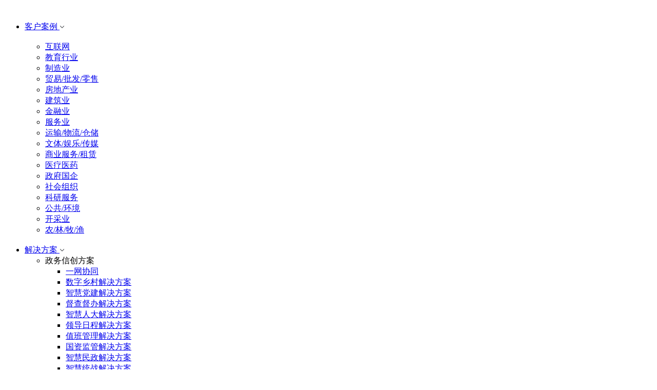

--- FILE ---
content_type: text/html
request_url: https://www.wuquedata.com/usermanual_196/2563.html
body_size: 16622
content:
<!DOCTYPE html>
<html lang="en">

<head>
  <meta charset="UTF-8">
  <meta name="viewport" content="width=device-width, initial-scale=1, maximum-scale=1, user-scalable=no">
  <title>-无雀科技</title>


  <meta name="keywords" content="无雀科技,国企数字化,国企数字化转型,国企数字化改革,国企转型,国企管理,智慧国企,国企改革,国企数字化管理,国企管理创新,地方国企治理现代化,地方国企管理数字化升级,国有企业数字化升级,智慧国企建设,地方国企转型">

  <meta name="description" content="PC端邮箱日程支持导出为PDF格式?操作说明导出日程（PC端）进入PC端邮箱日历界面&gt;&gt;点击右上角图标&gt;&gt;可将日程导出至本地设备。▍﻿返回「邮箱」目录页">
  <link rel="shortcut icon" href="/favicon.ico" type="image/x-icon">
  <link rel="stylesheet" type="text/css" href="/template/wuquedata/css/swiper.css" />
  <link rel="stylesheet" href="/template/wuquedata/css/reset.css">
  <link rel="stylesheet" href="/template/wuquedata/css/style.css">
  <link rel="stylesheet" href="/template/wuquedata/css/head.css" />
  <script src="/template/wuquedata/js/jquery.min.js"></script>
  <script src="/template/wuquedata/js/swiper.min.js" type="text/javascript" charset="utf-8"></script>
  <script>
    var _hmt = _hmt || [];
    (function () {
      var hm = document.createElement("script");
      hm.src = "https://hm.baidu.com/hm.js?8e68ee416d1e9530373566b39ff50881";
      var s = document.getElementsByTagName("script")[0];
      s.parentNode.insertBefore(hm, s);
    })();
  </script>
</head>

<body>
  <!-- 导航 -->
  <header class="header">
    <div class="container">
      <div class="left">
        <a class="logo" href="/">
      <!--<div class="ddfws">
            钉钉官方服务机构<img src="/template/wuquedata/images/16841520364416.jpg" alt="">
          </div>
          <img src="/template/wuquedata/images/logo.png" alt="" />-->
		<img src="/template/wuquedata/images/logo/sqwqlogo.png" alt="" />
        </a>
        <div class="nav">
          <ul class="navbar_nav clearfix" data-in="fadeInDown" data-out="fadeOutUp">
            <li class="dropdown">
              
              <a href="/customers/" target="_blank">客户案例
                <svg class="ftHeader_MenuButton-icon" xmlns="http://www.w3.org/2000/svg" fill="#1F2329"
                  viewBox="0 0 10 10" height="10" width="10">
                  <path fill="#1F2329"
                    d="M4.99992 6.61001L8.38814 3.22179C8.4695 3.14043 8.60141 3.14043 8.68277 3.22179L8.9774 3.51641C9.05876 3.59777 9.05876 3.72968 8.9774 3.81104L5.29455 7.49389C5.13183 7.65661 4.86801 7.65661 4.70529 7.49389L1.02245 3.81104C0.941086 3.72968 0.941086 3.59777 1.02245 3.51641L1.31707 3.22179C1.39843 3.14043 1.53034 3.14043 1.6117 3.22179L4.99992 6.61001Z">
                  </path>
                </svg>
              </a>
              
              <div class="dropdown-content">
                <div class="container case-dropdown">
                  <div class="left">
                    
                    <a href="/customers/" target="_blank"><img src="/template/wuquedata/images/img_wuquekehu.png" alt=""></a>
                    
                  </div>
                  <div class="center">
                    <ul>
                      
                      <li>
                        <a href="/list_2/" target="_blank">
                          <img src="/template/wuquedata/images/case-dropdown-icon1.png" alt="">互联网
                        </a>
                      </li>
                      
                      <li>
                        <a href="/list_3/" target="_blank">
                          <img src="/template/wuquedata/images/case-dropdown-icon2.png" alt="">教育行业
                        </a>
                      </li>
                      
                      <li>
                        <a href="/list_4/" target="_blank">
                          <img src="/template/wuquedata/images/case-dropdown-icon3.png" alt="">制造业
                        </a>
                      </li>
                      
                      <li>
                        <a href="/list_5/" target="_blank">
                          <img src="/template/wuquedata/images/case-dropdown-icon4.png" alt="">贸易/批发/零售
                        </a>
                      </li>
                      
                      <li>
                        <a href="/list_6/" target="_blank">
                          <img src="/template/wuquedata/images/case-dropdown-icon5.png" alt="">房地产业
                        </a>
                      </li>
                      
                      <li>
                        <a href="/list_7/" target="_blank">
                          <img src="/template/wuquedata/images/case-dropdown-icon6.png" alt="">建筑业
                        </a>
                      </li>
                      
                      <li>
                        <a href="/list_8/" target="_blank">
                          <img src="/template/wuquedata/images/case-dropdown-icon7.png" alt="">金融业
                        </a>
                      </li>
                      
                      <li>
                        <a href="/list_9/" target="_blank">
                          <img src="/template/wuquedata/images/case-dropdown-icon8.png" alt="">服务业
                        </a>
                      </li>
                      
                      <li>
                        <a href="/list_10/" target="_blank">
                          <img src="/template/wuquedata/images/case-dropdown-icon9.png" alt="">运输/物流/仓储
                        </a>
                      </li>
                      
                      <li>
                        <a href="/list_11/" target="_blank">
                          <img src="/template/wuquedata/images/case-dropdown-icon10.png" alt="">文体/娱乐/传媒
                        </a>
                      </li>
                      
                      <li>
                        <a href="/list_12/" target="_blank">
                          <img src="/template/wuquedata/images/case-dropdown-icon11.png" alt="">商业服务/租赁
                        </a>
                      </li>
                      
                      <li>
                        <a href="/list_13/" target="_blank">
                          <img src="/template/wuquedata/images/case-dropdown-icon12.png" alt="">医疗医药
                        </a>
                      </li>
                      
                      <li>
                        <a href="/list_14/" target="_blank">
                          <img src="/template/wuquedata/images/case-dropdown-icon13.png" alt="">政府国企
                        </a>
                      </li>
                      
                      <li>
                        <a href="/list_15/" target="_blank">
                          <img src="/template/wuquedata/images/case-dropdown-icon14.png" alt="">社会组织
                        </a>
                      </li>
                      
                      <li>
                        <a href="/list_16/" target="_blank">
                          <img src="/template/wuquedata/images/case-dropdown-icon15.png" alt="">科研服务
                        </a>
                      </li>
                      
                      <li>
                        <a href="/list_118/" target="_blank">
                          <img src="/template/wuquedata/images/case-dropdown-icon16.png" alt="">公共/环境
                        </a>
                      </li>
                      
                      <li>
                        <a href="/list_119/" target="_blank">
                          <img src="/template/wuquedata/images/case-dropdown-icon17.png" alt="">开采业
                        </a>
                      </li>
                      
                      <li>
                        <a href="/list_120/" target="_blank">
                          <img src="/template/wuquedata/images/case-dropdown-icon18.png" alt="">农/林/牧/渔
                        </a>
                      </li>
                      
                    </ul>
                  </div>
                  <div class="right">
                    <img src="/template/wuquedata/images/img_bg01.png" alt="">
                  </div>
                </div>
              </div>
            </li>
            <li class="dropdown">
              
              <a href="/about_39/" target="_blank">解决方案
                <svg class="ftHeader_MenuButton-icon" xmlns="http://www.w3.org/2000/svg" fill="#1F2329"
                  viewBox="0 0 10 10" height="10" width="10">
                  <path fill="#1F2329"
                    d="M4.99992 6.61001L8.38814 3.22179C8.4695 3.14043 8.60141 3.14043 8.68277 3.22179L8.9774 3.51641C9.05876 3.59777 9.05876 3.72968 8.9774 3.81104L5.29455 7.49389C5.13183 7.65661 4.86801 7.65661 4.70529 7.49389L1.02245 3.81104C0.941086 3.72968 0.941086 3.59777 1.02245 3.51641L1.31707 3.22179C1.39843 3.14043 1.53034 3.14043 1.6117 3.22179L4.99992 6.61001Z">
                  </path>
                </svg>
              </a>
              
              <div class="dropdown-content">
                <div class="container solution-dropdown">
                  <div class="left">
                    <ul class="solution-dropdown-nav">
                      <li>
                        <span>政务信创方案</span>
                        <ul class="solution-dropdown-znav">
                          
                          <li>
                            <a href="/about_107/"><img src="/template/wuquedata/images/case-dropdown-icon1.png"
                                alt="">一网协同</a>
                          </li>
                          
                          <li>
                            <a href="/about_108/"><img src="/template/wuquedata/images/case-dropdown-icon2.png"
                                alt="">数字乡村解决方案</a>
                          </li>
                          
                          <li>
                            <a href="/about_109/"><img src="/template/wuquedata/images/case-dropdown-icon3.png"
                                alt="">智慧党建解决方案</a>
                          </li>
                          
                          <li>
                            <a href="/about_110/"><img src="/template/wuquedata/images/case-dropdown-icon4.png"
                                alt="">督查督办解决方案</a>
                          </li>
                          
                          <li>
                            <a href="/about_111/"><img src="/template/wuquedata/images/case-dropdown-icon5.png"
                                alt="">智慧人大解决方案</a>
                          </li>
                          
                          <li>
                            <a href="/about_112/"><img src="/template/wuquedata/images/case-dropdown-icon6.png"
                                alt="">领导日程解决方案</a>
                          </li>
                          
                          <li>
                            <a href="/about_113/"><img src="/template/wuquedata/images/case-dropdown-icon7.png"
                                alt="">值班管理解决方案</a>
                          </li>
                          
                          <li>
                            <a href="/about_114/"><img src="/template/wuquedata/images/case-dropdown-icon8.png"
                                alt="">国资监管解决方案</a>
                          </li>
                          
                          <li>
                            <a href="/about_115/"><img src="/template/wuquedata/images/case-dropdown-icon9.png"
                                alt="">智慧民政解决方案</a>
                          </li>
                          
                          <li>
                            <a href="/about_116/"><img src="/template/wuquedata/images/case-dropdown-icon10.png"
                                alt="">智慧统战解决方案</a>
                          </li>
                          
                          <li>
                            <a href="/about_117/"><img src="/template/wuquedata/images/case-dropdown-icon11.png"
                                alt="">退役军人解决方案</a>
                          </li>
                          
                        </ul>
                      </li>
                      <li>
                        <span>场景解决方案</span>
                        <ul class="solution-dropdown-znav">
                          
                          <li>
                            <a href="/about_825/" target="_blank"><img src="/template/wuquedata/images/case-dropdown-icon1.png"
                                alt="">无雀数字化访客</a>
                          </li>
                          
                          <li>
                            <a href="/abou_826/" target="_blank"><img src="/template/wuquedata/images/case-dropdown-icon2.png"
                                alt="">无雀数字化校园</a>
                          </li>
                          
                          <li>
                            <a href="/about_827/" target="_blank"><img src="/template/wuquedata/images/case-dropdown-icon3.png"
                                alt="">无雀数字化会议</a>
                          </li>
                          
                          <li>
                            <a href="/about_828/" target="_blank"><img src="/template/wuquedata/images/case-dropdown-icon4.png"
                                alt="">无雀智慧会议</a>
                          </li>
                          
                          <li>
                            <a href="/about_39/" target="_blank"><img src="/template/wuquedata/images/case-dropdown-icon5.png"
                                alt="">设备巡检</a>
                          </li>
                          
                          <li>
                            <a href="/about_40/" target="_blank"><img src="/template/wuquedata/images/case-dropdown-icon6.png"
                                alt="">进销存</a>
                          </li>
                          
                          <li>
                            <a href="/about_41/" target="_blank"><img src="/template/wuquedata/images/case-dropdown-icon7.png"
                                alt="">客户管理</a>
                          </li>
                          
                          <li>
                            <a href="/about_42/" target="_blank"><img src="/template/wuquedata/images/case-dropdown-icon8.png"
                                alt="">售后管理</a>
                          </li>
                          
                          <li>
                            <a href="/about_43/" target="_blank"><img src="/template/wuquedata/images/case-dropdown-icon9.png"
                                alt="">生产流程管理</a>
                          </li>
                          
                          <li>
                            <a href="/about_44/" target="_blank"><img src="/template/wuquedata/images/case-dropdown-icon10.png"
                                alt="">生产管理</a>
                          </li>
                          
                          <li>
                            <a href="/about_45/" target="_blank"><img src="/template/wuquedata/images/case-dropdown-icon11.png"
                                alt="">质检管理</a>
                          </li>
                          
                          <li>
                            <a href="/about_46/" target="_blank"><img src="/template/wuquedata/images/case-dropdown-icon12.png"
                                alt="">人事管理</a>
                          </li>
                          
                          <li>
                            <a href="/about_47/" target="_blank"><img src="/template/wuquedata/images/case-dropdown-icon13.png"
                                alt="">OKR管理</a>
                          </li>
                          
                          <li>
                            <a href="/about_48/" target="_blank"><img src="/template/wuquedata/images/case-dropdown-icon14.png"
                                alt="">OA协同办公</a>
                          </li>
                          
                          <li>
                            <a href="/about_49/" target="_blank"><img src="/template/wuquedata/images/case-dropdown-icon15.png"
                                alt="">资产管理</a>
                          </li>
                          
                          <li>
                            <a href="/about_50/" target="_blank"><img src="/template/wuquedata/images/case-dropdown-icon16.png"
                                alt="">费控管理</a>
                          </li>
                          
                          <li>
                            <a href="/about_51/" target="_blank"><img src="/template/wuquedata/images/case-dropdown-icon17.png"
                                alt="">远程办公</a>
                          </li>
                          
                          <li>
                            <a href="/about_52/" target="_blank"><img src="/template/wuquedata/images/case-dropdown-icon18.png"
                                alt="">工程项目管理</a>
                          </li>
                          
                          <li>
                            <a href="/about_53/" target="_blank"><img src="/template/wuquedata/images/case-dropdown-icon19.png"
                                alt="">互联网研发管理</a>
                          </li>
                          
                          <li>
                            <a href="/about_54/" target="_blank"><img src="/template/wuquedata/images/case-dropdown-icon20.png"
                                alt="">环境健康安全管理</a>
                          </li>
                          
                          <li>
                            <a href="/about_823/" target="_blank"><img src="/template/wuquedata/images/case-dropdown-icon21.png"
                                alt="">串联各司其职的系统</a>
                          </li>
                          
                        </ul>
                      </li>
                      <li>
                        <span>行业解决方案</span>
                        <ul class="solution-dropdown-znav">
                          
                          <li>
                            <a href="/about_26/" target="_blank"><img src="/template/wuquedata/images/case-dropdown-icon1.png"
                                alt="">产业链</a>
                          </li>
                          
                          <li>
                            <a href="/about_27/" target="_blank"><img src="/template/wuquedata/images/case-dropdown-icon2.png"
                                alt="">政府</a>
                          </li>
                          
                          <li>
                            <a href="/about_28/" target="_blank"><img src="/template/wuquedata/images/case-dropdown-icon3.png"
                                alt="">零售</a>
                          </li>
                          
                          <li>
                            <a href="/about_29/" target="_blank"><img src="/template/wuquedata/images/case-dropdown-icon4.png"
                                alt="">制造</a>
                          </li>
                          
                          <li>
                            <a href="/about_30/" target="_blank"><img src="/template/wuquedata/images/case-dropdown-icon5.png"
                                alt="">互联网</a>
                          </li>
                          
                          <li>
                            <a href="/about_31/" target="_blank"><img src="/template/wuquedata/images/case-dropdown-icon6.png"
                                alt="">金融</a>
                          </li>
                          
                          <li>
                            <a href="/about_32/" target="_blank"><img src="/template/wuquedata/images/case-dropdown-icon7.png"
                                alt="">医疗</a>
                          </li>
                          
                          <li>
                            <a href="/about_33/" target="_blank"><img src="/template/wuquedata/images/case-dropdown-icon8.png"
                                alt="">交通</a>
                          </li>
                          
                          <li>
                            <a href="/about_34/" target="_blank"><img src="/template/wuquedata/images/case-dropdown-icon9.png"
                                alt="">高校</a>
                          </li>
                          
                          <li>
                            <a href="/about_35/" target="_blank"><img src="/template/wuquedata/images/case-dropdown-icon10.png"
                                alt="">地产物业</a>
                          </li>
                          
                          <li>
                            <a href="/about_36/" target="_blank"><img src="/template/wuquedata/images/case-dropdown-icon11.png"
                                alt="">汽车</a>
                          </li>
                          
                          <li>
                            <a href="/about_37/" target="_blank"><img src="/template/wuquedata/images/case-dropdown-icon12.png"
                                alt="">物流</a>
                          </li>
                          
                          <li>
                            <a href="/about_38/" target="_blank"><img src="/template/wuquedata/images/case-dropdown-icon13.png"
                                alt="">一站式迁移</a>
                          </li>
                          
                        </ul>
                      </li>

                    
                    </ul>
                  </div>
                  <div class="right">
                    <img src="/template/wuquedata/images/img_bg02.png" alt="">
                  </div>
                </div>
              </div>
            </li>
            <li class="dropdown">
              
              <a href="/app_56/" target="_blank">产品体系
                <svg class="ftHeader_MenuButton-icon" xmlns="http://www.w3.org/2000/svg" fill="#1F2329"
                  viewBox="0 0 10 10" height="10" width="10">
                  <path fill="#1F2329"
                    d="M4.99992 6.61001L8.38814 3.22179C8.4695 3.14043 8.60141 3.14043 8.68277 3.22179L8.9774 3.51641C9.05876 3.59777 9.05876 3.72968 8.9774 3.81104L5.29455 7.49389C5.13183 7.65661 4.86801 7.65661 4.70529 7.49389L1.02245 3.81104C0.941086 3.72968 0.941086 3.59777 1.02245 3.51641L1.31707 3.22179C1.39843 3.14043 1.53034 3.14043 1.6117 3.22179L4.99992 6.61001Z">
                  </path>
                </svg>
              </a>
              
              <div class="dropdown-content">
                <div class="container solution-dropdown">
                  <div class="left">
                    <ul class="solution-dropdown-nav" style="padding-top: 30px;">
                     <li>
                       <!-- <span>热门应用</span>
                        <ul class="solution-dropdown-znav">
                          
                          <li>
                            <a href="/app_137/5265.html"><img src="/template/wuquedata/images/case-dropdown-icon1.png"
                                alt="">云玺智能印章</a>
                          </li>
                          
                          <li>
                            <a href="/app_803/3918.html"><img src="/template/wuquedata/images/case-dropdown-icon2.png"
                                alt="">钉钉班级群</a>
                          </li>
                          
                          <li>
                            <a href="/app_803/3915.html"><img src="/template/wuquedata/images/case-dropdown-icon3.png"
                                alt="">家校通讯录</a>
                          </li>
                          
                          <li>
                            <a href="/app_803/3912.html"><img src="/template/wuquedata/images/case-dropdown-icon4.png"
                                alt="">在线智能作业</a>
                          </li>
                          
                          <li>
                            <a href="/app_803/3910.html"><img src="/template/wuquedata/images/case-dropdown-icon5.png"
                                alt="">家校本</a>
                          </li>
                          
                          <li>
                            
                            <a href="/app_56/" target="_blank">
                              <div class="more"><i></i><i></i><i></i></div>
                              <span>更多</span>
                            </a>
                            
                          </li>
                        </ul>
                      </li>
                      <li>-->
                        <span>场景应用</span>
                        <ul class="solution-dropdown-znav">
                          
                          <li>
                            <a href="/app_63/625.html"><img src="/template/wuquedata/images/case-dropdown-icon1.png"
                                alt="">考试星</a>
                          </li>
                          
                          <li>
                            <a href="/app_67/622.html"><img src="/template/wuquedata/images/case-dropdown-icon2.png"
                                alt="">黑湖小工单</a>
                          </li>
                          
                          <li>
                            <a href="/app_63/612.html"><img src="/template/wuquedata/images/case-dropdown-icon3.png"
                                alt="">云学堂</a>
                          </li>
                          
                          <li>
                            <a href="/app_67/607.html"><img src="/template/wuquedata/images/case-dropdown-icon4.png"
                                alt="">用友进销存</a>
                          </li>
                          
                          <li>
                            <a href="/app_62/602.html"><img src="/template/wuquedata/images/case-dropdown-icon5.png"
                                alt="">叮当OKR</a>
                          </li>
                          
                          <li>
                            <a href="/app_137/600.html"><img src="/template/wuquedata/images/case-dropdown-icon6.png"
                                alt="">公贝资产</a>
                          </li>
                          
                          <li>
                            <a href="/app_137/590.html"><img src="/template/wuquedata/images/case-dropdown-icon7.png"
                                alt="">e签宝</a>
                          </li>
                          
                          <li>
                            <a href="/app_138/571.html"><img src="/template/wuquedata/images/case-dropdown-icon8.png"
                                alt="">阿里商旅</a>
                          </li>
                          
                          <li>
                            <a href="/app_61/570.html"><img src="/template/wuquedata/images/case-dropdown-icon9.png"
                                alt="">轻流</a>
                          </li>
                          
                          <li>
                            <a href="/app_138/568.html"><img src="/template/wuquedata/images/case-dropdown-icon10.png"
                                alt="">差旅管家</a>
                          </li>
                          
                          <li>
                            <a href="/app_138/564.html"><img src="/template/wuquedata/images/case-dropdown-icon11.png"
                                alt="">智能差旅</a>
                          </li>
                          
                          <li>
                            <a href="/app_60/547.html"><img src="/template/wuquedata/images/case-dropdown-icon12.png"
                                alt="">智能财务</a>
                          </li>
                          
                          <li>
                            <a href="/app_140/538.html"><img src="/template/wuquedata/images/case-dropdown-icon13.png"
                                alt="">自然机器人</a>
                          </li>
                          
                          <li>
                            <a href="/app_140/536.html"><img src="/template/wuquedata/images/case-dropdown-icon14.png"
                                alt="">集简云连接器</a>
                          </li>
                          
                          <li>
                            <a href="/app_67/148.html"><img src="/template/wuquedata/images/case-dropdown-icon15.png"
                                alt="">蓝凌EKP</a>
                          </li>
                          
                          <li>
                            
                            <a href="/app_56/" target="_blank">
                              <div class="more"><i></i><i></i><i></i></div>
                              <span>更多</span>
                            </a>
                            
                          </li>
                        </ul>
                      </li>
                      <li>
                      <!--  <span>教育应用</span>
                        <ul class="solution-dropdown-znav">
                          
                          <li>
                            <a href="/app_803/3918.html" target="_blank"><img src="/template/wuquedata/images/case-dropdown-icon1.png"
                                alt="">钉钉班级群</a>
                          </li>
                          
                          <li>
                            <a href="/app_803/3915.html" target="_blank"><img src="/template/wuquedata/images/case-dropdown-icon2.png"
                                alt="">家校通讯录</a>
                          </li>
                          
                          <li>
                            <a href="/app_803/3912.html" target="_blank"><img src="/template/wuquedata/images/case-dropdown-icon3.png"
                                alt="">在线智能作业</a>
                          </li>
                          
                          <li>
                            <a href="/app_803/3910.html" target="_blank"><img src="/template/wuquedata/images/case-dropdown-icon4.png"
                                alt="">家校本</a>
                          </li>
                          
                          <li>
                            <a href="/app_803/3919.html" target="_blank"><img src="/template/wuquedata/images/case-dropdown-icon5.png"
                                alt="">班级树</a>
                          </li>
                          
                          <li>
                            <a href="/app_803/3917.html" target="_blank"><img src="/template/wuquedata/images/case-dropdown-icon6.png"
                                alt="">局校家管理平台</a>
                          </li>
                          
                          <li>
                            <a href="/app_803/3916.html" target="_blank"><img src="/template/wuquedata/images/case-dropdown-icon7.png"
                                alt="">班级通知</a>
                          </li>
                          
                          <li>
                            <a href="/app_803/3914.html" target="_blank"><img src="/template/wuquedata/images/case-dropdown-icon8.png"
                                alt="">教师工作台</a>
                          </li>
                          
                          <li>
                            <a href="/app_803/3913.html" target="_blank"><img src="/template/wuquedata/images/case-dropdown-icon9.png"
                                alt="">班级打卡任务</a>
                          </li>
                          
                          <li>
                            <a href="/app_803/3911.html" target="_blank"><img src="/template/wuquedata/images/case-dropdown-icon10.png"
                                alt="">班级圈</a>
                          </li>
                          
                          <li>
                            
                            <a href="/app_56/" target="_blank">
                              <div class="more"><i></i><i></i><i></i></div>
                              <span>更多</span>
                            </a>
                            
                          </li>
                        </ul>
                      </li>
                      <li>-->
                        <span>平台产品</span>
                        <ul class="solution-dropdown-znav">
                          
                          <li>
                            <a href="/app_804/4004.html" target="_blank"><img src="/template/wuquedata/images/case-dropdown-icon1.png"
                                alt="">WeLink</a>
                          </li>
                          
                          <li>
                            <a href="/app_804/4003.html" target="_blank"><img src="/template/wuquedata/images/case-dropdown-icon2.png"
                                alt="">飞书</a>
                          </li>
                          
                          <li>
                            <a href="/app_804/4002.html" target="_blank"><img src="/template/wuquedata/images/case-dropdown-icon3.png"
                                alt="">企业微信</a>
                          </li>
                          
                          <li>
                            <a href="/app_804/3921.html" target="_blank"><img src="/template/wuquedata/images/case-dropdown-icon4.png"
                                alt="">钉钉专属版</a>
                          </li>
                          
                          <li>
                            <a href="/app_804/3920.html" target="_blank"><img src="/template/wuquedata/images/case-dropdown-icon5.png"
                                alt="">钉钉专业版</a>
                          </li>
                          
                          <li>
                            
                            <a href="/app_56/" target="_blank">
                              <div class="more"><i></i><i></i><i></i></div>
                              <span>更多</span>
                            </a>
                            
                          </li>
                        </ul>
                      </li>
                      <li>
                        <span>硬件产品</span>
                        <ul class="solution-dropdown-znav solution-dropdown-znav-yj">
                          
                          <li>
                            <a href="/app_68/680.html" target="_blank">
                              <div><img src="/static/upload/image/20231225/1703474248958296.jpg" alt=""></div>
                              <span>M1pro考勤机</span>
                            </a>
                          </li>
                          
                          <li>
                            <a href="/app_68/683.html" target="_blank">
                              <div><img src="/static/upload/image/20231225/1703474304944188.jpg" alt=""></div>
                              <span>M1X pro</span>
                            </a>
                          </li>
                          
                          <li>
                            <a href="/app_68/682.html" target="_blank">
                              <div><img src="/static/upload/image/20240102/1704176231600602.jpg" alt=""></div>
                              <span>M1F考勤机</span>
                            </a>
                          </li>
                          
                          <li>
                            <a href="/app_68/686.html" target="_blank">
                              <div><img src="/static/upload/image/20231225/1703474584349115.jpg" alt=""></div>
                              <span>钉钉F1</span>
                            </a>
                          </li>
                          
                          <li>
                            <a href="/app_68/694.html" target="_blank">
                              <div><img src="/static/upload/image/20231225/1703474631103755.jpg" alt=""></div>
                              <span>明我MS02K</span>
                            </a>
                          </li>
                          
                          <li>
                            <a href="/app_68/691.html" target="_blank">
                              <div><img src="/static/upload/image/20231225/1703474686490310.jpg" alt=""></div>
                              <span>W1X pro</span>
                            </a>
                          </li>
                          
                          <li>
                            <a href="/app_68/695.html" target="_blank">
                              <div><img src="/static/upload/image/20231225/1703474793470340.jpg" alt=""></div>
                              <span>魔点D2一体机</span>
                            </a>
                          </li>
                          
                          <li>
                            <a href="/app_68/719.html" target="_blank">
                              <div><img src="/static/upload/image/20231225/1703474988131567.jpg" alt=""></div>
                              <span>捷波朗P30</span>
                            </a>
                          </li>
                          
                          <li>
                            <a href="/app_68/717.html" target="_blank">
                              <div><img src="/static/upload/image/20231225/1703475159934384.jpg" alt=""></div>
                              <span>S 410 UC···</span>
                            </a>
                          </li>
                          
                          <li>
                            
                            <a href="/app_68/" target="_blank">
                              <div class="moreyj"><i></i><i></i><i></i></div>
                              <span>更多</span>
                            </a>
                            
                          </li>
                        </ul>
                      </li>
                    </ul>
                  </div>
                  <div class="right">
                    <img src="/template/wuquedata/images/img_bg04.png" alt=""
                      style="height: 298px; width: 226px; margin-top: 20px;">
                  </div>
                </div>
              </div>
            </li>
            <li class="dropdown-news">
              
              <a href="/consult_77/" target="_blank">服务体系
                <svg class="ftHeader_MenuButton-icon" xmlns="http://www.w3.org/2000/svg" fill="#1F2329"
                  viewBox="0 0 10 10" height="10" width="10">
                  <path fill="#1F2329"
                    d="M4.99992 6.61001L8.38814 3.22179C8.4695 3.14043 8.60141 3.14043 8.68277 3.22179L8.9774 3.51641C9.05876 3.59777 9.05876 3.72968 8.9774 3.81104L5.29455 7.49389C5.13183 7.65661 4.86801 7.65661 4.70529 7.49389L1.02245 3.81104C0.941086 3.72968 0.941086 3.59777 1.02245 3.51641L1.31707 3.22179C1.39843 3.14043 1.53034 3.14043 1.6117 3.22179L4.99992 6.61001Z">
                  </path>
                </svg>
              </a>
              
              <div class="dropdown-content-news">
                <ul>
                  
                 
                  
                  <li><a href="/consult_77/" target="_blank"><img src="/template/wuquedata/images/case-dropdown-icon2.png"
                        alt="">咨询培训</a></li>
                  
                  <li><a href="/implementation_85/" target="_blank"><img src="/template/wuquedata/images/case-dropdown-icon3.png"
                        alt="">实施服务</a></li>
                  
                  <li><a href="/software_89/" target="_blank"><img src="/template/wuquedata/images/case-dropdown-icon4.png"
                        alt="">软件授权</a></li>
                   <li><a href="/about_70/" target="_blank"><img src="/template/wuquedata/images/case-dropdown-icon1.png"
                        alt="">帮助中心</a></li>
                  <li><a href="/list_20/" target="_blank"><img src="/template/wuquedata/images/case-dropdown-icon5.png"
                        alt="">案例赏析</a></li>
                  
                </ul>
              </div>
              <!-- <div class="dropdown-content">
                <div class="container server-dropdown">
                  <div class="left">
                    <ul>
                      
                      <li>
                        <a href="/about_70/">
                          <img src="/template/wuquedata/images/case-dropdown-icon1.png" alt="">帮助中心
                        </a>
                      </li>
                      
                      <li>
                        <a href="/consult_77/">
                          <img src="/template/wuquedata/images/case-dropdown-icon2.png" alt="">咨询培训
                        </a>
                      </li>
                      
                      <li>
                        <a href="/implementation_85/">
                          <img src="/template/wuquedata/images/case-dropdown-icon3.png" alt="">实施服务
                        </a>
                      </li>
                      
                      <li>
                        <a href="/software_89/">
                          <img src="/template/wuquedata/images/case-dropdown-icon4.png" alt="">软件授权
                        </a>
                      </li>
                      
                      <li>
                        <a href="/about_93/">
                          <img src="/template/wuquedata/images/case-dropdown-icon5.png" alt="">关于无雀
                        </a>
                      </li>
                      
                    </ul>
                  </div>
                  <div class="right">
                    <img src="/template/wuquedata/images/img_bg_03.png" alt="">
                  </div>
                </div>
              </div> -->
            </li>
            <li class="dropdown-news">
              
              <a href="/about_93/" target="_blank">关于无雀
                <svg class="ftHeader_MenuButton-icon" xmlns="http://www.w3.org/2000/svg" fill="#1F2329"
                  viewBox="0 0 10 10" height="10" width="10">
                  <path fill="#1F2329"
                    d="M4.99992 6.61001L8.38814 3.22179C8.4695 3.14043 8.60141 3.14043 8.68277 3.22179L8.9774 3.51641C9.05876 3.59777 9.05876 3.72968 8.9774 3.81104L5.29455 7.49389C5.13183 7.65661 4.86801 7.65661 4.70529 7.49389L1.02245 3.81104C0.941086 3.72968 0.941086 3.59777 1.02245 3.51641L1.31707 3.22179C1.39843 3.14043 1.53034 3.14043 1.6117 3.22179L4.99992 6.61001Z">
                  </path>
                </svg>
              </a>
              
              <div class="dropdown-content-news">
                <ul>
                  
                  <li><a href="/about_93/"><img src="/template/wuquedata/images/case-dropdown-icon1.png"
                        alt="">关于无雀</a></li>
                  
                </ul>
              </div>
            </li>
          </ul>
        </div>
      </div>
      <div class="right">
        <a href="/think_143/" class="szyjy" target="_blank"><img
            src="/template/wuquedata/images/szyjy.png" alt=""></a>
        <div class="tel">
          <img src="/template/wuquedata/images/header-tel.png" alt="">
          <span>18351395999</span>
        </div>
        
        <a href="/member/login/" class="login">登录</a>
        
        <a href="https://alidocs.dingtalk.com/notable/share/form/v01oJGq75kPKa0kylAK_hERWDMS_yvAaXg1" class="trial" target="_blank">免费试用</a>
      </div>
      <a href="javascript:void(0)" id="navToggle" target="_blank">
        <span></span>
      </a>
    </div>
  </header>
  <!--移动端的导航-->
  <div class="m_nav">
    <div class="top clearfix">
      <img src="/template/wuquedata/images/closed.png" alt="" class="closed" />
    </div>
    <div class="logo">
      <img src="/template/wuquedata/images/logo.png" alt="" />
    </div>
    <ul class="ul" data-in="fadeInDown" data-out="fadeOutUp">
      
      <li class="dropdown">
        <a href="javascript:void(0)">
          客户案例
        </a>
        <div class="dropdown_menu">
          
          <a href="/list_2/" target="_blank">互联网</a>
          
          <a href="/list_3/" target="_blank">教育行业</a>
          
          <a href="/list_4/" target="_blank">制造业</a>
          
          <a href="/list_5/" target="_blank">贸易/批发/零售</a>
          
          <a href="/list_6/" target="_blank">房地产业</a>
          
          <a href="/list_7/" target="_blank">建筑业</a>
          
          <a href="/list_8/" target="_blank">金融业</a>
          
          <a href="/list_9/" target="_blank">服务业</a>
          
          <a href="/list_10/" target="_blank">运输/物流/仓储</a>
          
          <a href="/list_11/" target="_blank">文体/娱乐/传媒</a>
          
          <a href="/list_12/" target="_blank">商业服务/租赁</a>
          
          <a href="/list_13/" target="_blank">医疗医药</a>
          
          <a href="/list_14/" target="_blank">政府国企</a>
          
          <a href="/list_15/" target="_blank">社会组织</a>
          
          <a href="/list_16/" target="_blank">科研服务</a>
          
          <a href="/list_118/" target="_blank">公共/环境</a>
          
          <a href="/list_119/" target="_blank">开采业</a>
          
          <a href="/list_120/" target="_blank">农/林/牧/渔</a>
          
          <a href="/list_121/" target="_blank">电/热/燃气/水供应</a>
          
        </div>
      </li>
      
      <li class="dropdown">
        <a href="javascript:void(0)">
          解决方案
        </a>
        <div class="dropdown_menu">
          
          <a href="/about_39/" target="_blank">场景解决方案</a>
          
          <a href="/about_26/" target="_blank">行业解决方案</a>
          
          <a href="/about_107/" target="_blank">政务信创方案</a>
          
        </div>
      </li>
      
      <li class="dropdown">
        <a href="javascript:void(0)">
          产品体系
        </a>
        <div class="dropdown_menu">
          
          <a href="/app_805/" target="_blank">场景应用</a>
          
          <a href="/app_804/" target="_blank">平台应用</a>
          
          <a href="/app_68/" target="_blank">硬件产品</a>
          
        </div>
      </li>
      
      <li class="dropdown">
        <a href="javascript:void(0)">
          服务体系
        </a>
        <div class="dropdown_menu">
          
          <a href="/list_20/" target="_blank">案例赏析</a>
          
          <a href="/about_70/" target="_blank">帮助中心</a>
          
          <a href="/consult_77/" target="_blank">咨询培训</a>
          
          <a href="/implementation_85/" target="_blank">实施服务</a>
          
          <a href="/software_89/" target="_blank">软件授权</a>
          
        </div>
      </li>
      
      <li class="dropdown">
        <a href="javascript:void(0)">
          关于无雀
        </a>
        <div class="dropdown_menu">
          
          <a href="/about_93/" target="_blank">关于无雀</a>
          
        </div>
      </li>
      
      <li class="dropdown">
        <a href="/think_143/" target="_blank">数字化研究院</a>
      </li>
      
      <li class="dropdown">
        <a href="/member/login/">登录</a>
      </li>
      
      <li class="dropdown">
        <a href="https://alidocs.dingtalk.com/notable/share/form/v01oJGq75kPKa0kylAK_hERWDMS_yvAaXg1" target="_blank">免费试用</a>
      </li>
    </ul>
  </div>
<link rel="stylesheet" type="text/css" href="/template/wuquedata/css/LeftNav.css" />
<link rel="stylesheet" href="/template/wuquedata/css/consult.css" />
<div class="container handbookcon">
  <h2 class="handbookcon-title">13. 如何导出邮箱日程？</h2>
  <div class="handbookcon-con"><article class="4ever-article" data-clipboard-cangjie="[&quot;root&quot;,{&quot;copyFrom&quot;:1603170200},[&quot;p&quot;,{&quot;spacing&quot;:{&quot;line&quot;:1.5,&quot;lineRule&quot;:&quot;auto&quot;},&quot;uuid&quot;:&quot;ky2mncw3tri58o5h8e&quot;},[&quot;span&quot;,{&quot;data-type&quot;:&quot;text&quot;},[&quot;span&quot;,{&quot;sz&quot;:12,&quot;szUnit&quot;:&quot;pt&quot;,&quot;data-type&quot;:&quot;leaf&quot;},&quot;PC端邮箱日程支持导出为&quot;],[&quot;span&quot;,{&quot;bold&quot;:true,&quot;sz&quot;:12,&quot;szUnit&quot;:&quot;pt&quot;,&quot;data-type&quot;:&quot;leaf&quot;},&quot;PDF&quot;],[&quot;span&quot;,{&quot;sz&quot;:12,&quot;szUnit&quot;:&quot;pt&quot;,&quot;data-type&quot;:&quot;leaf&quot;},&quot;格式&quot;]]],[&quot;h4&quot;,{&quot;ind&quot;:{&quot;left&quot;:0},&quot;spacing&quot;:{&quot;after&quot;:10.666666666666666,&quot;before&quot;:10.666666666666666,&quot;line&quot;:1.5,&quot;lineRule&quot;:&quot;auto&quot;},&quot;uuid&quot;:&quot;ky2mncw3jk29uty8l7k&quot;},[&quot;span&quot;,{&quot;data-type&quot;:&quot;text&quot;},[&quot;span&quot;,{&quot;sz&quot;:18,&quot;szUnit&quot;:&quot;pt&quot;,&quot;data-type&quot;:&quot;leaf&quot;},&quot;?&quot;],[&quot;span&quot;,{&quot;bold&quot;:true,&quot;sz&quot;:14,&quot;szUnit&quot;:&quot;pt&quot;,&quot;data-type&quot;:&quot;leaf&quot;},&quot;操作说明&quot;]]],[&quot;h4&quot;,{&quot;ind&quot;:{&quot;left&quot;:0},&quot;list&quot;:{&quot;hideSymbol&quot;:false,&quot;isOrdered&quot;:false,&quot;isTaskList&quot;:false,&quot;level&quot;:0,&quot;listId&quot;:&quot;xbkkspjhemb&quot;,&quot;listStyle&quot;:{&quot;align&quot;:&quot;left&quot;,&quot;format&quot;:&quot;bullet&quot;,&quot;text&quot;:&quot;●&quot;},&quot;listStyleType&quot;:&quot;SCIR_ECIR_SREC&quot;,&quot;symbolStyle&quot;:{&quot;bold&quot;:true,&quot;sz&quot;:12}},&quot;spacing&quot;:{&quot;after&quot;:10.666666666666666,&quot;before&quot;:10.666666666666666,&quot;line&quot;:1.5,&quot;lineRule&quot;:&quot;auto&quot;},&quot;uuid&quot;:&quot;ky2mncw3pmht0tqkfq&quot;},[&quot;span&quot;,{&quot;data-type&quot;:&quot;text&quot;},[&quot;span&quot;,{&quot;bold&quot;:true,&quot;sz&quot;:12,&quot;szUnit&quot;:&quot;pt&quot;,&quot;data-type&quot;:&quot;leaf&quot;},&quot;导出日程（PC端）&quot;]]],[&quot;p&quot;,{&quot;ind&quot;:{&quot;left&quot;:0},&quot;list&quot;:{&quot;hideSymbol&quot;:false,&quot;isOrdered&quot;:true,&quot;isTaskList&quot;:false,&quot;level&quot;:0,&quot;listId&quot;:&quot;2dax0s5srpo&quot;,&quot;listStyle&quot;:{&quot;align&quot;:&quot;left&quot;,&quot;format&quot;:&quot;decimal&quot;,&quot;text&quot;:&quot;%1.&quot;},&quot;listStyleType&quot;:&quot;DEC_LEN_LROM_P&quot;,&quot;symbolStyle&quot;:{&quot;sz&quot;:12}},&quot;uuid&quot;:&quot;ky2mncw3ydci0tktrl&quot;},[&quot;span&quot;,{&quot;data-type&quot;:&quot;text&quot;},[&quot;span&quot;,{&quot;sz&quot;:12,&quot;szUnit&quot;:&quot;pt&quot;,&quot;data-type&quot;:&quot;leaf&quot;},&quot;进入PC端&quot;],[&quot;span&quot;,{&quot;bold&quot;:true,&quot;sz&quot;:12,&quot;szUnit&quot;:&quot;pt&quot;,&quot;data-type&quot;:&quot;leaf&quot;},&quot;邮箱日历&quot;],[&quot;span&quot;,{&quot;sz&quot;:12,&quot;szUnit&quot;:&quot;pt&quot;,&quot;data-type&quot;:&quot;leaf&quot;},&quot;界面&gt;&gt;点击右上角&quot;]],[&quot;img&quot;,{&quot;extraData&quot;:{&quot;metaData&quot;:{&quot;format&quot;:&quot;png&quot;,&quot;originHeight&quot;:28,&quot;originWidth&quot;:22,&quot;ratio&quot;:1,&quot;size&quot;:470}},&quot;height&quot;:28,&quot;id&quot;:&quot;vmbgxl&quot;,&quot;name&quot;:&quot;imag.png&quot;,&quot;rotation&quot;:0,&quot;size&quot;:470,&quot;src&quot;:&quot;https://alidocs.oss-cn-zhangjiakou.aliyuncs.com/a/6EKGbX5oPIe8y0g2/c4af2ddb2f7148ac90f6bd93b9e1f76d0521.png&quot;,&quot;width&quot;:22},[&quot;span&quot;,{&quot;data-type&quot;:&quot;text&quot;},[&quot;span&quot;,{&quot;sz&quot;:12,&quot;szUnit&quot;:&quot;pt&quot;,&quot;data-type&quot;:&quot;leaf&quot;},&quot;&quot;]]],[&quot;span&quot;,{&quot;data-type&quot;:&quot;text&quot;},[&quot;span&quot;,{&quot;sz&quot;:12,&quot;szUnit&quot;:&quot;pt&quot;,&quot;data-type&quot;:&quot;leaf&quot;},&quot; 图标&gt;&gt;可将日程导出至本地设备。&quot;]]],[&quot;p&quot;,{&quot;ind&quot;:{&quot;left&quot;:0},&quot;uuid&quot;:&quot;ky2mncw32r42516zew5&quot;},[&quot;span&quot;,{&quot;data-type&quot;:&quot;text&quot;},[&quot;span&quot;,{&quot;data-type&quot;:&quot;leaf&quot;},&quot;&quot;]]],[&quot;p&quot;,{&quot;ind&quot;:{&quot;left&quot;:0},&quot;uuid&quot;:&quot;ky2mncw3duhcqzn2tc7&quot;},[&quot;span&quot;,{&quot;data-type&quot;:&quot;text&quot;},[&quot;span&quot;,{&quot;data-type&quot;:&quot;leaf&quot;},&quot;&quot;]],[&quot;img&quot;,{&quot;extraData&quot;:{&quot;metaData&quot;:{&quot;format&quot;:&quot;png&quot;,&quot;originHeight&quot;:746,&quot;originWidth&quot;:1320,&quot;ratio&quot;:1,&quot;size&quot;:293086}},&quot;height&quot;:366.7833333333333,&quot;id&quot;:&quot;gnegzx&quot;,&quot;name&quot;:&quot;imag.png&quot;,&quot;rotation&quot;:0,&quot;size&quot;:293086,&quot;src&quot;:&quot;https://alidocs.oss-cn-zhangjiakou.aliyuncs.com/a/6EKGbX5oPIe8y0g2/948db519361640faa2aab2cc13c72a190521.png&quot;,&quot;width&quot;:649},[&quot;span&quot;,{&quot;data-type&quot;:&quot;text&quot;},[&quot;span&quot;,{&quot;data-type&quot;:&quot;leaf&quot;},&quot;&quot;]]],[&quot;span&quot;,{&quot;data-type&quot;:&quot;text&quot;},[&quot;span&quot;,{&quot;data-type&quot;:&quot;leaf&quot;},&quot;&quot;]]],[&quot;p&quot;,{&quot;uuid&quot;:&quot;ky2mncw3kposyzll6a&quot;},[&quot;span&quot;,{&quot;data-type&quot;:&quot;text&quot;},[&quot;span&quot;,{&quot;color&quot;:&quot;#404040&quot;,&quot;data-type&quot;:&quot;leaf&quot;},&quot;&quot;]]],[&quot;hr&quot;,{&quot;color&quot;:&quot;#F3F3F3&quot;,&quot;id&quot;:&quot;ecp2fi&quot;,&quot;sz&quot;:1,&quot;type&quot;:&quot;single&quot;,&quot;uuid&quot;:&quot;ky2rjr8onwv02lxf9h&quot;,&quot;width&quot;:&quot;100%&quot;},[&quot;span&quot;,{&quot;data-type&quot;:&quot;text&quot;},[&quot;span&quot;,{&quot;data-type&quot;:&quot;leaf&quot;},&quot;&quot;]]],[&quot;p&quot;,{&quot;uuid&quot;:&quot;ky2rjr8ous768jvmug9&quot;},[&quot;span&quot;,{&quot;data-type&quot;:&quot;text&quot;},[&quot;span&quot;,{&quot;color&quot;:&quot;#9EC3E7&quot;,&quot;fonts&quot;:{&quot;ascii&quot;:&quot;Microsoft YaHei&quot;,&quot;cs&quot;:&quot;Microsoft YaHei&quot;,&quot;eastAsia&quot;:&quot;Microsoft YaHei&quot;,&quot;hAnsi&quot;:&quot;Microsoft YaHei&quot;},&quot;sz&quot;:11,&quot;szUnit&quot;:&quot;pt&quot;,&quot;data-type&quot;:&quot;leaf&quot;},&quot;▍﻿&quot;],[&quot;span&quot;,{&quot;color&quot;:&quot;#000000&quot;,&quot;fonts&quot;:{&quot;ascii&quot;:&quot;Microsoft YaHei&quot;,&quot;cs&quot;:&quot;Microsoft YaHei&quot;,&quot;eastAsia&quot;:&quot;Microsoft YaHei&quot;,&quot;hAnsi&quot;:&quot;Microsoft YaHei&quot;},&quot;sz&quot;:11,&quot;szUnit&quot;:&quot;pt&quot;,&quot;data-type&quot;:&quot;leaf&quot;},&quot;返回&quot;],[&quot;span&quot;,{&quot;fonts&quot;:{&quot;ascii&quot;:&quot;Microsoft YaHei&quot;,&quot;cs&quot;:&quot;Microsoft YaHei&quot;,&quot;eastAsia&quot;:&quot;Microsoft YaHei&quot;,&quot;hAnsi&quot;:&quot;Microsoft YaHei&quot;},&quot;sz&quot;:11,&quot;szUnit&quot;:&quot;pt&quot;,&quot;data-type&quot;:&quot;leaf&quot;},&quot;「 &quot;]],[&quot;a&quot;,{&quot;href&quot;:&quot;https://notes.dingtalk.com/p/Y7kmby3lP40KXLq2/docs/Y7kmbqke7DOg3XLq&quot;},[&quot;span&quot;,{&quot;data-type&quot;:&quot;text&quot;},[&quot;span&quot;,{&quot;bold&quot;:true,&quot;fonts&quot;:{&quot;ascii&quot;:&quot;Microsoft YaHei&quot;,&quot;cs&quot;:&quot;Microsoft YaHei&quot;,&quot;eastAsia&quot;:&quot;Microsoft YaHei&quot;,&quot;hAnsi&quot;:&quot;Microsoft YaHei&quot;},&quot;sz&quot;:11,&quot;szUnit&quot;:&quot;pt&quot;,&quot;data-type&quot;:&quot;leaf&quot;},&quot;邮箱&quot;]]],[&quot;span&quot;,{&quot;data-type&quot;:&quot;text&quot;},[&quot;span&quot;,{&quot;bold&quot;:true,&quot;fonts&quot;:{&quot;ascii&quot;:&quot;Microsoft YaHei&quot;,&quot;cs&quot;:&quot;Microsoft YaHei&quot;,&quot;eastAsia&quot;:&quot;Microsoft YaHei&quot;,&quot;hAnsi&quot;:&quot;Microsoft YaHei&quot;},&quot;sz&quot;:11,&quot;szUnit&quot;:&quot;pt&quot;,&quot;data-type&quot;:&quot;leaf&quot;},&quot; &quot;],[&quot;span&quot;,{&quot;fonts&quot;:{&quot;ascii&quot;:&quot;Microsoft YaHei&quot;,&quot;cs&quot;:&quot;Microsoft YaHei&quot;,&quot;eastAsia&quot;:&quot;Microsoft YaHei&quot;,&quot;hAnsi&quot;:&quot;Microsoft YaHei&quot;},&quot;sz&quot;:11,&quot;szUnit&quot;:&quot;pt&quot;,&quot;data-type&quot;:&quot;leaf&quot;},&quot;」目录页&quot;]]],[&quot;p&quot;,{&quot;uuid&quot;:&quot;l3bc2de103v8aywr5y6e&quot;},[&quot;span&quot;,{&quot;data-type&quot;:&quot;text&quot;},[&quot;span&quot;,{&quot;data-type&quot;:&quot;leaf&quot;},&quot;&quot;]]],[&quot;p&quot;,{&quot;ind&quot;:{&quot;left&quot;:0},&quot;uuid&quot;:&quot;ky2mncw34yu78d6rntd&quot;},[&quot;span&quot;,{&quot;data-type&quot;:&quot;text&quot;},[&quot;span&quot;,{&quot;data-type&quot;:&quot;leaf&quot;},&quot;&quot;]]],[&quot;p&quot;,{&quot;ind&quot;:{&quot;left&quot;:0},&quot;uuid&quot;:&quot;ky2mncw3lnsjmug10hl&quot;},[&quot;span&quot;,{&quot;data-type&quot;:&quot;text&quot;},[&quot;span&quot;,{&quot;data-type&quot;:&quot;leaf&quot;},&quot;&quot;]],[&quot;img&quot;,{&quot;extraData&quot;:{&quot;metaData&quot;:{&quot;format&quot;:&quot;png&quot;,&quot;originHeight&quot;:760,&quot;originWidth&quot;:1500,&quot;ratio&quot;:1,&quot;size&quot;:311466}},&quot;height&quot;:327.81333333333333,&quot;id&quot;:&quot;q2wawu&quot;,&quot;name&quot;:&quot;服务窗关注引导.png&quot;,&quot;rotation&quot;:0,&quot;size&quot;:311466,&quot;src&quot;:&quot;https://alidocs.oss-cn-zhangjiakou.aliyuncs.com/res/G1wvqrVbMDB8qako/img/0bb67790-2635-4725-b43d-6e877e3dfb2c.png&quot;,&quot;width&quot;:647},[&quot;span&quot;,{&quot;data-type&quot;:&quot;text&quot;},[&quot;span&quot;,{&quot;data-type&quot;:&quot;leaf&quot;},&quot;&quot;]]],[&quot;span&quot;,{&quot;data-type&quot;:&quot;text&quot;},[&quot;span&quot;,{&quot;data-type&quot;:&quot;leaf&quot;},&quot;&quot;]]]]" data-identifier-application__slash__x-cangjie-fragment="[base64]"><p style="text-align:left;text-indent:0;margin-left:0;margin-top:0;margin-bottom:0;line-height:150%"><span data-type="text" style="font-size:12pt">PC端邮箱日程支持导出为</span><span data-type="text" style="font-weight:bold;font-size:12pt">PDF</span><span data-type="text" style="font-size:12pt">格式</span></p><h4 style="font-size:12pt;line-height:150%;margin-top:10.666666666666666px;margin-bottom:10.666666666666666px;text-align:left;text-indent:0;margin-left:0"><span data-type="text" style="font-size:18pt">?</span><span data-type="text" style="font-weight:bold;font-size:14pt">操作说明</span></h4><p><span data-type="text" style="font-weight:bold;font-size:12pt">导出日程（PC端）</span></p><ol style="list-style-type: decimal;" class=" list-paddingleft-2"><li><p><span data-type="text" style="font-size:12pt">进入PC端</span><span data-type="text" style="font-weight:bold;font-size:12pt">邮箱日历</span><span data-type="text" style="font-size:12pt">界面&gt;&gt;点击右上角</span><img src="https://alidocs.oss-cn-zhangjiakou.aliyuncs.com/a/6EKGbX5oPIe8y0g2/c4af2ddb2f7148ac90f6bd93b9e1f76d0521.png" style="width:22px;height:28px"/><span data-type="text" style="font-size:12pt">&nbsp;图标&gt;&gt;可将日程导出至本地设备。</span></p></li></ol><p style="text-align:left;text-indent:0;margin-left:0;margin-top:0;margin-bottom:0"><span data-type="text"></span></p><p style="text-align:left;text-indent:0;margin-left:0;margin-top:0;margin-bottom:0"><span data-type="text"></span><img src="https://alidocs.oss-cn-zhangjiakou.aliyuncs.com/a/6EKGbX5oPIe8y0g2/948db519361640faa2aab2cc13c72a190521.png" style="width:649px;height:366.7833333333333px"/><span data-type="text"></span></p><p style="text-align:left;text-indent:0;margin-left:0;margin-top:0;margin-bottom:0"><span data-type="text" style="color:#404040"></span></p><hr data-path="7" style="border:none;line-height:1px;overflow:hidden;width:100%px;height:1px;background-color:inherit"/><p style="text-align:left;text-indent:0;margin-left:0;margin-top:0;margin-bottom:0"><span data-type="text" style="color:#9EC3E7;font-size:11pt;font-family:Microsoft YaHei, Microsoft YaHei, Microsoft YaHei, Microsoft YaHei">▍﻿</span><span data-type="text" style="color:#000000;font-size:11pt;font-family:Microsoft YaHei, Microsoft YaHei, Microsoft YaHei, Microsoft YaHei">返回</span><span data-type="text" style="font-size:11pt;font-family:Microsoft YaHei, Microsoft YaHei, Microsoft YaHei, Microsoft YaHei">「&nbsp;</span><span data-type="text" style="font-weight:bold;font-size:11pt;font-family:Microsoft YaHei, Microsoft YaHei, Microsoft YaHei, Microsoft YaHei">邮箱</span><span data-type="text" style="font-weight:bold;font-size:11pt;font-family:Microsoft YaHei, Microsoft YaHei, Microsoft YaHei, Microsoft YaHei">&nbsp;</span><span data-type="text" style="font-size:11pt;font-family:Microsoft YaHei, Microsoft YaHei, Microsoft YaHei, Microsoft YaHei">」目录页</span></p><p style="text-align:left;text-indent:0;margin-left:0;margin-top:0;margin-bottom:0"><span data-type="text"></span></p><p style="text-align:left;text-indent:0;margin-left:0;margin-top:0;margin-bottom:0"><span data-type="text"></span></p><p style="text-align:left;text-indent:0;margin-left:0;margin-top:0;margin-bottom:0"><span data-type="text"></span><img src="https://alidocs.oss-cn-zhangjiakou.aliyuncs.com/res/G1wvqrVbMDB8qako/img/0bb67790-2635-4725-b43d-6e877e3dfb2c.png" style="width:647px;height:327.81333333333333px"/><span data-type="text"></span></p></article><p><br/></p></div>
</div>
<div class="footer-banner">
  <div class="bg"></div>
  <div class="footer-banner-text">
    <h1>国企数字化转型一站式工作台</h1>
    <h2>无雀数字化管理系统</h2>
  </div>
  <div class="footer-banner-btn">
    <a href="https://alidocs.dingtalk.com/notable/share/form/v01oJGq75kPKa0kylAK_hERWDMS_yvAaXg1" class="footer-banner-btn-left" target="_blank">申请试用</a>
    <a href="https://alidocs.dingtalk.com/notable/share/form/v01oJGq75kPKa0kylAK_hERWDMS_xxyyEYx" class="footer-banner-btn-right" target="_blank">推荐有礼</a>
  </div>
</div>
<div class="footer container">
  <div class="left">
    <img src="/template/wuquedata/images/logo/sqwqlogo.png" alt="" class="logo">
    <div class="ewm">
      <div>
        <img src="/static/upload/image/20231227/1703647778765632.jpg" alt="">
        <p>无雀数字化公众号</p>
      </div>
      <div>
        <img src="/static/upload/image/20231227/1703647784691612.jpg" alt="">
        <p>无雀数字化抖音号</p>
      </div>
    </div>
  </div>
  <div class="center">
    <div>
      <a href="javascript:void(0);" class="center-title" target="_blank">热门方案<i class="iconfont">&#xe88e;</i></a>
      <ul>
       
        <li><a href="/about_110/" target="_blank">数字化督查督办</a></li>
    <li><a href="/about_114/" target="_blank">数字化国资监管</a></li>
    <li><a href="/about_47/" target="_blank">数字化目标管理</a></li>
    <li><a href="/about_46/" target="_blank">数字化人事管理</a></li>
    <li><a href="/about_827/" target="_blank">无雀智慧会议</a></li>

      </ul>
    </div>
    <div>
      <a href="javascript:void(0);" class="center-title" target="_blank">国企系统<i class="iconfont">&#xe88e;</i></a>
      <ul>
       <li><a href="/app_137/5265.html" target="_blank">智能印章</a></li>
    <li><a href="/app_137/584.html" target="_blank">云上管车</a></li>
    <li><a href="/about_52/" target="_blank">项目管理</a></li>
    <li><a href="/about_48/" target="_blank">OA审批</a></li>
    <li><a href="/about_41/" target="_blank">客户管理</a></li>
    <li><a href="/about_44/" target="_blank">生产管理</a></li>
      </ul>
    </div>
    <div>
      <a href="javascript:void(0);" class="center-title" target="_blank">案例中心<i class="iconfont">&#xe88e;</i></a>
      <ul>
        <li><a href="/list_20/" target="_blank">数字化案例</a></li>
    
      </ul>
      </ul>
    </div>
    <div>
      <a href="javascript:void(0);" class="center-title">法律<i class="iconfont">&#xe88e;</i></a>
      <ul>
        
        <li><a href="/static/upload/file/20240130/法律声明.html" target="_blank">法律声明</a></li>
        
        <li><a href="/static/upload/file/20240130/服务条款.html" target="_blank">服务条款</a></li>
        
        <li><a href="/static/upload/file/20240130/服务公约.html" target="_blank">服务公约</a></li>
        
        <li><a href="/static/upload/file/20240130/隐私政策.html" target="_blank">隐私政策</a></li>
        
        <li><a href="/static/upload/file/20240130/儿童隐私政策.html" target="_blank">儿童隐私政策</a></li>
        
      </ul>
    </div>
    <div>
      <a href="javascript:void(0);" class="center-title">关于无雀<i class="iconfont">&#xe88e;</i></a>
      <ul>
        
        <li><a href="/about_93/">无雀数字化简介</a></li>
        
        <li><a href="/jobs_94/">无雀数字化招聘</a></li>
        
        <li><a href="/about_95/">无雀伙伴招募</a></li>
        
        <li><a href="/about_96/">无雀数字化研习社</a></li>
        
        <li><a href="/about_97/">无雀生态联盟</a></li>
        
      </ul>
    </div>
    <!-- 
    <div>
      <a href="javascript:void(0);" class="center-title">客户案例<i class="iconfont">&#xe88e;</i></a>
      <ul>
        
        <li><a href="/list_2/">互联网</a></li>
        
        <li><a href="/list_3/">教育行业</a></li>
        
        <li><a href="/list_4/">制造业</a></li>
        
        <li><a href="/list_5/">贸易/批发/零售</a></li>
        
        <li><a href="/list_6/">房地产业</a></li>
        
      </ul>
    </div>
    
    <div>
      <a href="javascript:void(0);" class="center-title">解决方案<i class="iconfont">&#xe88e;</i></a>
      <ul>
        
        <li><a href="/about_39/">场景解决方案</a></li>
        
        <li><a href="/about_26/">行业解决方案</a></li>
        
        <li><a href="/about_107/">政务信创方案</a></li>
        
      </ul>
    </div>
    
    <div>
      <a href="javascript:void(0);" class="center-title">产品体系<i class="iconfont">&#xe88e;</i></a>
      <ul>
        
        <li><a href="/app_805/">场景应用</a></li>
        
        <li><a href="/app_804/">平台应用</a></li>
        
        <li><a href="/app_68/">硬件产品</a></li>
        
      </ul>
    </div>
    
    <div>
      <a href="javascript:void(0);" class="center-title">服务体系<i class="iconfont">&#xe88e;</i></a>
      <ul>
        
        <li><a href="/list_20/">案例赏析</a></li>
        
        <li><a href="/about_70/">帮助中心</a></li>
        
        <li><a href="/consult_77/">咨询培训</a></li>
        
        <li><a href="/implementation_85/">实施服务</a></li>
        
        <li><a href="/software_89/">软件授权</a></li>
        
      </ul>
    </div>
    
    <div>
      <a href="javascript:void(0);" class="center-title">关于无雀<i class="iconfont">&#xe88e;</i></a>
      <ul>
        
        <li><a href="/about_93/">关于无雀</a></li>
        
      </ul>
    </div>
     -->
  </div>
  <div class="right">
    <h2>联系我们</h2>
    <p>18351395999（工作日9:00-18:00）</p>
    <p>1601561830@wuquedata.com</p>
    <p>南京市雨花台区大周路32号D2北1822-744室</p>
    <div class="icon">
      <a href="javascript:void(0);"><img src="/template/wuquedata/images/icon_douyin.png" alt="">
        <div class="about-social-con">
          <div class="bgcover" style="background-image: url(/static/upload/image/20231227/1703647784691612.jpg);"></div>
          <p>抖音</p>
        </div>
      </a>
      <a href="javascript:void(0);"><img src="/template/wuquedata/images/iocn_weixinshipin.png" alt="">
        <div class="about-social-con">
          <div class="bgcover" style="background-image: url(/static/upload/image/20231227/1703648110860268.jpg);"></div>
          <p>视频号</p>
        </div>
      </a>
      <a href="javascript:void(0);"><img src="/template/wuquedata/images/icon_baijiahao.png" alt="">
        <div class="about-social-con">
          <div class="bgcover" style="background-image: url(/static/upload/image/20231227/1703647781729482.png);"></div>
          <p>百家号</p>
        </div>
      </a>
      <a href="javascript:void(0);"><img src="/template/wuquedata/images/iocn_weixin.png" alt="">
        <div class="about-social-con">
          <div class="bgcover" style="background-image: url(/static/upload/image/20231227/1703647778765632.jpg);"></div>
          <p>公众号</p>
        </div>
      </a>
      <a href="javascript:void(0);"><img src="/template/wuquedata/images/icon_dingding.png" alt="">
        <div class="about-social-con">
          <div class="bgcover" style="background-image: url(/static/upload/image/20231227/1703647776445408.jpg);"></div>
          <p>钉钉</p>
        </div>
      </a>
    </div>
  </div>
</div>
<div class="copy">
  苏ICP备2022045370号-1 江苏无雀数据科技有限公司 www.wuquedata.com 版权所有<br/>服务热线18351395999<br/>ICP备案编号:苏ICP备2022045370号-1<a href="https://beian.miit.gov.cn/" target="_blank" rel="noopener noreferrer">苏ICP备2022045370号</a>
</div>
<div class="frame">
  <div class="box1">
    <a href="javascript:void(0);" onclick="showDingTalk()"><img src="/template/wuquedata/images/btn_goumaizixun.png"
        alt=""></a>
    <div class="box1-con">
      <h2>一对一专业企业顾问</h2>
      <p>工作时间：9:00-18:00 在线服务</p>
    </div>
  </div>
  <div class="box2">
    <div class="box2-top">
      <a href="https://agent.dingtalk.com/copilot?code=wDtBWBqa13" target="_blank"><img
          src="/template/wuquedata/images/icon_shiyongzixun.png" alt=""></a>
      <div class="box2-top-con">
        <h2>实时解答疑难问题</h2>
        <p>工作时间：9:00-18:00 在线服务</p>
      </div>
    </div>
    <div class="box2-top">
      <a href="javascript:void(0);"><img src="/template/wuquedata/images/icon_dianhualianxi.png" alt=""></a>
      <div class="box2-top-con">
        <h2>18351395999</h2>
        <p>工作时间：9:00-18:00 在线服务</p>
      </div>
    </div>
  </div>
</div>
<div class="bottom_bar-content">
  <a class="bottom_bar-second" href="https://agent.dingtalk.com/copilot?code=wDtBWBqa13">
    <svg width="20" height="20" viewBox="0 0 20 20" fill="none" xmlns="http://www.w3.org/2000/svg">
      <path
        d="M5 7.49998C5 4.73856 7.23858 2.49998 10 2.49998C12.7614 2.49998 15 4.73856 15 7.49998V12.9166C15 15.0614 13.5268 16.8621 11.5372 17.362C11.3328 16.9499 10.9078 16.6666 10.4167 16.6666H8.75C8.05964 16.6666 7.5 17.2263 7.5 17.9166C7.5 18.607 8.05964 19.1666 8.75 19.1666H10.4167C13.8684 19.1666 16.6667 16.3684 16.6667 12.9166V13.3333H17.0833C18.0038 13.3333 18.75 12.5871 18.75 11.6666V9.16665C18.75 8.24617 18.0038 7.49998 17.0833 7.49998H16.6667C16.6667 3.81808 13.6819 0.833313 10 0.833313C6.3181 0.833313 3.33333 3.81808 3.33333 7.49998H2.91667C1.99619 7.49998 1.25 8.24617 1.25 9.16665V11.6666C1.25 12.5871 1.99619 13.3333 2.91667 13.3333H5V7.49998Z"
        fill="#646A73"></path>
    </svg>
    <span>售后咨询</span>
  </a>
  <a class="bottom_bar-second" href="tel:18351395999">
    <svg width="20" height="20" viewBox="0 0 20 20" fill="none" xmlns="http://www.w3.org/2000/svg">
      <path
        d="M13.6174 12.7761C13.0126 13.2548 11.906 13.687 10.7957 13.0822C10.1153 12.7116 9.40431 12.1082 8.6824 11.3863C7.95801 10.6619 7.35239 9.94796 6.98193 9.26467C6.38486 8.16338 6.8077 7.06643 7.27665 6.46384L7.4558 6.23365L6.05945 2.97579L3.12844 4.18268C3.25284 6.48436 3.90021 9.66818 7.15034 12.9183C10.4005 16.1684 13.5843 16.8158 15.886 16.9402L17.0934 14.0078L13.8319 12.6064L13.6174 12.7761ZM2.46664 2.65276L5.42487 1.43466C6.26741 1.08774 7.23238 1.48173 7.59134 2.31921L8.98768 5.57707C9.22673 6.1348 9.14377 6.77838 8.77109 7.25726L8.59195 7.48745C8.36876 7.77424 8.27391 8.15083 8.44712 8.4703C8.70262 8.94157 9.17388 9.52071 9.86091 10.2077C10.5453 10.8921 11.1227 11.3624 11.5929 11.6186C11.9152 11.7941 12.2954 11.6969 12.5832 11.4692L12.7976 11.2995C13.2777 10.9196 13.9274 10.8334 14.4899 11.0751L17.7514 12.4765C18.588 12.836 18.9813 13.8004 18.6346 14.6424L17.4159 17.602C17.1588 18.2265 16.5505 18.6422 15.876 18.6086C13.2791 18.4794 9.62546 17.7505 5.97183 14.0968C2.31819 10.4432 1.58923 6.78956 1.46005 4.1927C1.4265 3.51816 1.84213 2.9099 2.46664 2.65276Z"
        fill="#646A73"></path>
    </svg>
    <span>电话联系</span>
  </a>
  <a class="bottom_bar-button"
    href="https://agent.dingtalk.com/copilot?code=wDtBWBqa13">售前咨询</a>
</div>
<div class="dingtalk">
  <div class="dingtalk-iframe">
    <a href="javascript:void(0);" onclick="closeDingTalk()" id="dingtalkClose">
      <img src="/template/wuquedata/images/close.png" alt="">
    </a>
    <iframe id="dingtalkIframe" frameborder="0"></iframe>
  </div>
</div>
<script src="/template/wuquedata/js/scroll.js"></script>
<script src="/template/wuquedata/js/empile.js"></script>
<script src="/template/wuquedata/js/js.js"></script>
<script>
  $(document).ready(function () {
    $('.dingtalk').on('click', function () {
      $(this).hide(); // 隐藏 "dingtalk" 元素
    });
  });

  function closeDingTalk () {
    $('#dingtalkClose').on('click', function () {
      $('.dingtalk').hide(); // 隐藏 "dingtalk" 元素
    });
  }

  function showDingTalk () {

    var iframeSrc = "https://agent.dingtalk.com/copilot?code=wDtBWBqa13";

    // 检测设备类型
    var isMobile = /iPhone|iPad|iPod|android|avantgo|blackberry|bolt|boost|cricket|docomo|fone|hiptop|mini|mobi|palm|phone|pie|tablet|up\.browser|up\.link|webos|wos/i.test(window.navigator.userAgent);
    if (isMobile || $(window).width() <= 1024) {
      // 移动端设备，使用新窗口打开
      $('a[onclick="showDingTalk()"]').attr("href", iframeSrc);
    } else {
      // PC端设备，直接加载src
      $('#dingtalkIframe').attr('src', iframeSrc);
      $('.dingtalk').show(); // 显示 "dingtalk" 元素
    }
  }

  $(".center-title").click(function () {
    if ($(window).width() <= 992) {
      var ul = $(this).next("ul");
      var icon = $(this).find(".iconfont");

      ul.slideToggle();
      icon.toggleClass("rotate-90");
    }
  });
</script>
<style>
  @font-face {
    font-family: 'iconfont';
    src: url('/template/wuquedata/font/iconfont.woff2?t=1703573318000') format('woff2'),
    url('/template/wuquedata/font/iconfont.woff?t=1703573318000') format('woff'),
    url('/template/wuquedata/font/iconfont.ttf?t=1703573318000') format('truetype');
  }

  .iconfont {
    font-family: "iconfont" !important;
    font-size: 20px;
    font-style: normal;
    -webkit-font-smoothing: antialiased;
    -moz-osx-font-smoothing: grayscale;
  }

  .footer .right .icon a {
    position: relative;
  }

  .footer .about-social-con {
    position: absolute;
    width: 147px;
    height: 185px;
    background: #FFFFFF;
    box-shadow: 0px 0px 10px 0px rgba(0, 0, 0, 0.12);
    border-radius: 12px;
    top: -200px;
    left: 50%;
    transform: translateX(-50%);
    display: none;
    z-index: 10;
  }

  .footer .right .icon a:hover .about-social-con {
    display: block;
  }

  .footer .about-social-con .bgcover {
    width: 119px;
    height: 119px;
    margin: 13px auto;
  }

  .footer .about-social-con p {
    font-size: 14px;
    text-align: center;
  }

  @media screen and (max-width: 992px) {
    .footer .right .icon a:first-child .about-social-con {
      left: 0;
      transform: none;
    }

    .footer .right .icon a:last-child .about-social-con {
      left: auto;
      right: 0;
      transform: none;
    }
  }
</style>
</body>

</html>